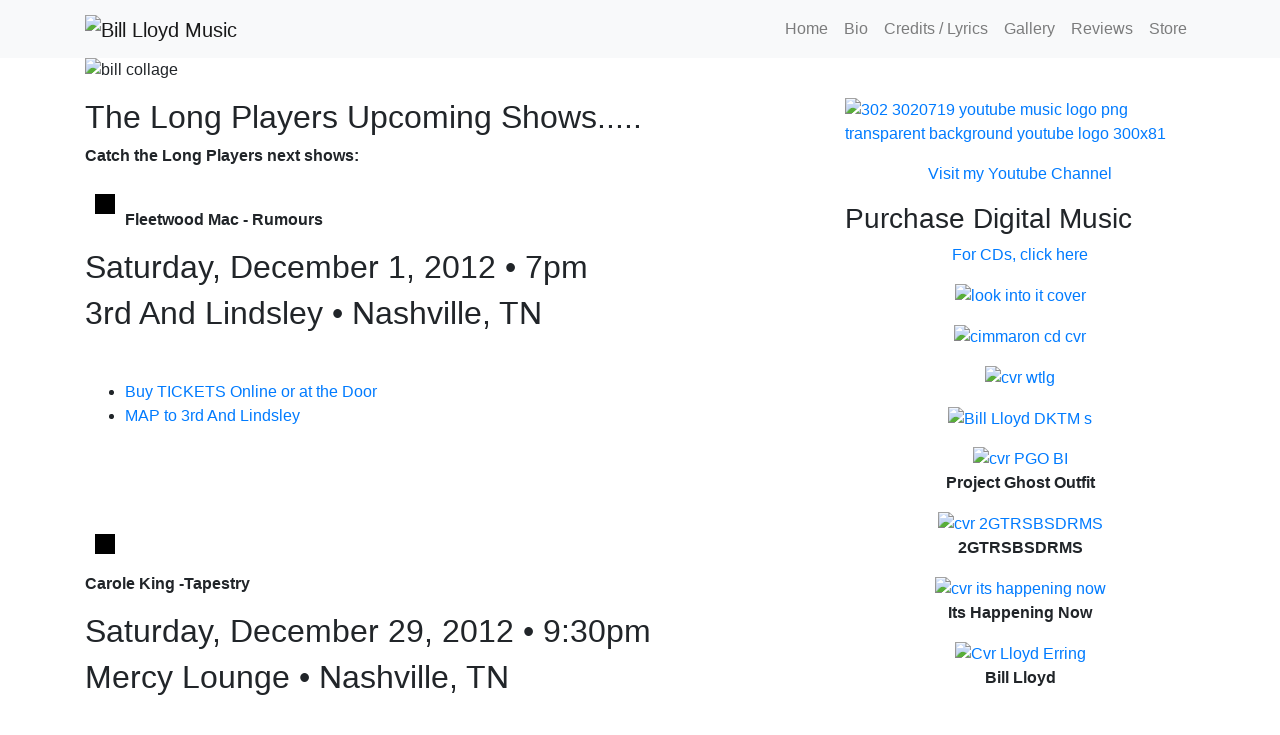

--- FILE ---
content_type: text/html; charset=utf-8
request_url: https://www.billlloydmusic.net/?start=27
body_size: 6174
content:

<!DOCTYPE html>
<!--[if lt IE 7]>      <html xmlns:fb="http://ogp.me/ns/fb#"  class="no-js lt-ie9 lt-ie8 lt-ie7"  lang="en-gb"> <![endif]-->
<!--[if IE 7]>         <html xmlns:fb="http://ogp.me/ns/fb#"  class="no-js lt-ie9 lt-ie8"  lang="en-gb"> <![endif]-->
<!--[if IE 8]>         <html xmlns:fb="http://ogp.me/ns/fb#"  class="no-js lt-ie9"  lang="en-gb"> <![endif]-->
<!--[if gt IE 8]><!-->

<html xmlns:fb="http://ogp.me/ns/fb#" class="js flexbox canvas canvastext webgl no-touch geolocation postmessage websqldatabase indexeddb hashchange history draganddrop websockets rgba hsla multiplebgs backgroundsize borderimage borderradius boxshadow textshadow opacity cssanimations csscolumns cssgradients cssreflections csstransforms csstransforms3d csstransitions fontface generatedcontent video audio localstorage sessionstorage webworkers applicationcache svg inlinesvg smil svgclippaths" lang="en-gb" slick-uniqueid="3" style="">
<!--<![endif]-->

<head>
	<meta charset="utf-8">
    <meta name="viewport" content="width=device-width, initial-scale=1, shrink-to-fit=no">
    <!-- Bootstrap CSS -->
	<link rel="stylesheet" href="https://stackpath.bootstrapcdn.com/bootstrap/4.3.1/css/bootstrap.min.css" integrity="sha384-ggOyR0iXCbMQv3Xipma34MD+dH/1fQ784/j6cY/iJTQUOhcWr7x9JvoRxT2MZw1T" crossorigin="anonymous">
	<!--<link rel="stylesheet" href="https://use.fontawesome.com/releases/v5.15.4/css/all.css" integrity="sha384-DNOHZ68U8hZfKXOrtjWvjxusGo9WQnrNx2sqG0tfsghAvtVlRW3tvkXWZh58N9jp" crossorigin="anonymous">-->
	<link href="/media/system/css/joomla-fontawesome.min.css?6cc60b69461fc3e6862d99d4f30ce833" rel="stylesheet">
	<meta charset="utf-8">
	<meta name="generator" content="Joomla! - Open Source Content Management">
	<title>Bill Lloyd :: Official Artist Site</title>
	<link href="/?format=feed&amp;type=rss" rel="alternate" type="application/rss+xml" title="Bill Lloyd :: Official Artist Site">
	<link href="/?format=feed&amp;type=atom" rel="alternate" type="application/atom+xml" title="Bill Lloyd :: Official Artist Site">
	<link href="/templates/bill2022/favicon.ico" rel="icon" type="image/vnd.microsoft.icon">
<link href="/media/vendor/joomla-custom-elements/css/joomla-alert.min.css?0.4.1" rel="stylesheet">
	<link href="/templates/bill2022/css/layout.css" rel="stylesheet">
<script type="application/json" class="joomla-script-options new">{"joomla.jtext":{"ERROR":"Error","MESSAGE":"Message","NOTICE":"Notice","WARNING":"Warning","JCLOSE":"Close","JOK":"OK","JOPEN":"Open"},"system.paths":{"root":"","rootFull":"https:\/\/www.billlloydmusic.net\/","base":"","baseFull":"https:\/\/www.billlloydmusic.net\/"},"csrf.token":"4839e3c3525ffb5b034021b84bc4a0de"}</script>
	<script src="/media/system/js/core.min.js?a3d8f8"></script>
	<script src="/media/system/js/messages.min.js?9a4811" type="module"></script>
	<meta http-equiv="x-dns-prefetch-control" content="on">
	<link rel="dns-prefetch" href="//images-cdn.ecwid.com/">
	<link rel="dns-prefetch" href="//images.ecwid.com/">
	<link rel="dns-prefetch" href="//app.ecwid.com/">
	<link rel="dns-prefetch" href="//ecwid-static-ru.r.worldssl.net">
	<link rel="dns-prefetch" href="//ecwid-images-ru.r.worldssl.net">


</head>

<body class="interior">
<header>	
<nav class="navbar navbar-expand-lg navbar-light bg-light" id="mainNav">
      <div class="container">
        <a class="navbar-brand js-scroll-trigger" href="/">
		<img src="/templates/bill2022/images/bill-lloyd-music.jpg" class="mx-auto" alt="Bill Lloyd Music" />
		</a>
        <button class="navbar-toggler" type="button" data-toggle="collapse" data-target="#navbarResponsive" aria-controls="navbarResponsive" aria-expanded="false" aria-label="Toggle navigation">
          <span class="navbar-toggler-icon"></span>
        </button>
        <div class="collapse navbar-collapse" id="navbarResponsive">
          <ul class="navbar-nav ml-auto nav-pills">
            <li class="nav-item">
              <a class="nav-link js-scroll-trigger" href="/">Home</a>
            </li>
            <li class="nav-item">
              <a class="nav-link js-scroll-trigger" href="/bio.html">Bio</a>
            </li>
            <li class="nav-item">
              <a class="nav-link js-scroll-trigger" href="/credits-lyrics.html">Credits / Lyrics</a>
			  </li>
			<li class="nav-item">
              <a class="nav-link js-scroll-trigger" href="/gallery.html">Gallery</a>
            </li>
            <li class="nav-item">
              <a class="nav-link js-scroll-trigger" href="/reviews.html">Reviews</a>
            </li>
			<li class="nav-item">
              <a class="nav-link js-scroll-trigger" href="/store.html">Store</a>
            </li>
           
          </ul>
        </div>
      </div>
    </nav>

</header>


<div class="feature">
	<div class="container">
		<div class="moduletable ">
        
<div id="mod-custom127" class="mod-custom custom">
    <p><img src="/images/bill-collage.jpg" alt="bill collage" width="960" height="466" /></p></div>
</div>

	</div>
</div>
   
<div id="main">
	<div class="container">
		<div id="system-message-container"><div id="system-message-container" aria-live="polite"></div>
</div>
		
					<div class="row">
				<div class="col-sm-8"><div class="com-content-category-blog blog">
    
        
    
    
    
    
                            <div class="com-content-category-blog__items blog-items ">
                    <div class="com-content-category-blog__item blog-item">
                    

<div class="item-content">
    
        <div class="page-header">
                    <h2>
                                    The Long Players Upcoming Shows.....                            </h2>
        
        
        
            </div>

    
        
        
    
        
    <p>
	<strong>Catch the Long Players next shows:</strong></p>
<p>
	<input alt="" src="/images/stories/rumours.jpg" style="float: left; border-width: 10px; border-style: solid; margin: 10px;" type="image" /><br />
	<strong>Fleetwood Mac - Rumours</strong></p>
<h2 class="style1">
	Saturday, December 1, 2012 &bull; 7pm</h2>
<h2 class="style1">
	3rd And Lindsley &bull; Nashville, TN</h2>
<p class="style1">
	<a href="http://www.3rdandlindsley.com/"><img alt="" height="47" src="http://www.thelongplayers.com/graphics/3rdLindsley.gif" width="255" /></a></p>
<ul>
	<li>
		<a href="http://www.ticketweb.com/t3/sale/SaleEventDetail?dispatch=loadSelectionData&amp;eventId=3194544&amp;pl=3rdlindsley&amp;REFERRAL_ID=client">Buy TICKETS Online or at the Door</a></li>
	<li>
		<a href="https://maps.google.com/maps?client=safari&amp;oe=UTF-8&amp;ie=UTF-8&amp;q=3rd+and+lindsley+address&amp;fb=1&amp;gl=us&amp;hq=3rd+and+lindsley&amp;cid=0,0,12407185753875018888&amp;ei=AU2cUKnaFZHU8wThqoCwBw&amp;ved=0CIQBEPwSMAA">MAP to 3rd And Lindsley</a></li>
</ul>
<p>
	&nbsp;</p>
<p>
	&nbsp;</p>
<p>
	<input alt="" src="/images/stories/tapestry.jpg" style="float: left; border-width: 10px; border-style: solid; margin: 10px;" type="image" /><br />
	<br />
	<strong>Carole King -Tapestry </strong></p>
<h2 class="style1">
	Saturday, December 29, 2012 &bull; 9:30pm</h2>
<h2 class="style1">
	Mercy Lounge &bull; Nashville, TN</h2>
<p class="style1">
	<a href="http://www.mercylounge.com/home/"><img alt="" height="55" src="http://www.thelongplayers.com/graphics/MercyLoungeLOGO.gif" width="204" /></a></p>
<ul>
	<li>
		<a href="http://www.ticketweb.com/snl/EventListings.action?orgId=14808&amp;pl=mercylounge">Buy TICKETS Online or at the Door</a></li>
	<li>
		<a href="https://maps.google.com/maps?client=safari&amp;rls=en-us&amp;oe=UTF-8&amp;um=1&amp;ie=UTF-8&amp;q=mercy+lounge+nashville&amp;fb=1&amp;split=1&amp;gl=us&amp;cid=0,0,12170463887574425877&amp;sa=X&amp;oi=local_result&amp;resnum=1&amp;ct=image">MAP to Mercy Lounge</a></li>
</ul>
    
    
    
        </div>
            </div>
                    <div class="com-content-category-blog__item blog-item">
                    

<div class="item-content">
    
        <div class="page-header">
                    <h2>
                                    » LATEST NEWS “Boy King of Tokyo” is Latest Album from Power-Popster Bill Lloyd (Video)                            </h2>
        
        
        
            </div>

    
        
        
    
        
    <p>
	<input alt="" src="/images/stories/bill-lloyd-boy-king.jpg" style="width: 189px; height: 391px; float: left; border-width: 10px; border-style: solid; margin: 10px;" type="image" /><a href="http://www.rockcellarmagazine.com/2012/05/27/boy-king-of-tokyo-is-latest-album-from-power-popster-bill-lloyd-video/"><span style="font-size:20px;"><strong>Courtesy of Rock Cellar Magazine</strong></span></a></p>
<p>
	<br />
	<strong>The name Bill Lloyd is certainly not the most memorable one, but for those who have followed his charmed career it&rsquo;s his catchy songs that get stuck in your head.</strong></p>
<p>
	As a refresher, Bill was the &ldquo;Lloyd&rdquo; in Foster &amp; Lloyd, (with Radney Foster) that charted numerous hits out of Nashville in the 1980s: <em>Crazy Over You</em>, <em>Sure Thing</em>, <em>What Do You Want From Me This Time</em>, and&nbsp;<em>Fair Shake</em>. He&rsquo;s made a ton of scratch writing megahits for (mostly) chicks in the NashVegas scene.</p>
<p>
	But don&rsquo;t hold that against him.</p>
<p>
	Bill Lloyd&rsquo;s own sensibilities have always been rooted in 1960s-70s pop, jangle and power-pop; &nbsp;as such he has worked in the shadows with Ray Davies (Kinks), Glenn Tilbrook (Squeeze) Marshall Crenshaw, Cheap Trick, as well as Poco and Steve Earle.</p>
<p>
	Lloyd travels in the same rarefied intelligent pop-craftsmen air as Crenshaw, Elvis Costello, Dave Edmunds, The Smithereens, Scott Miller (Game Theory/Loud Family), Nick Lowe, Fountains of Wayne, and Dwight Twilley, which is why so many fans of these artists already know of him.</p>
<p>
	<strong>Bill&rsquo;s new album (his first solo effort since 2004) is</strong><strong>&nbsp;the perfectly-titled <em>Boy King of Tokyo</em>. &nbsp;</strong>It came out a little earlier this year, and is already getting great reviews from fans and critics alike.</p>
<p>
	Today, the official video for the title track was released, so come be one of the first to view this adorable little thing&hellip;</p>
<p>
	<a href="https://www.youtube.com/watch?feature=player_embedded&amp;v=WW798V3hz0g">Click here</a> to view the BKOT video!</p>
    
    
    
        </div>
            </div>
                    <div class="com-content-category-blog__item blog-item">
                    

<div class="item-content">
    
        <div class="page-header">
                    <h2>
                                    Soufflé Pop Serves a Pop Soufflé from Bill Lloyd (2012)                             </h2>
        
        
        
            </div>

    
        
        
    
        
    <p>
	Bill Lloyd&#39;s 2012 album &quot;Boy King Of Tokyo&quot; has the multi-talented singer-songwriter taking the recording route that some of rock&#39;s finest have tackled early on in their careers like Paul McCartney, Emitt Rhodes and Todd Rundgren by performing every instrument on his record. The lyrical content will most certainly pull you in if you consider yourself a music lover. Rocker Brian Ray sang about &quot;Vinyl&quot; on his debut solo album but Bill goes beyond the soundtrack of our youth and sets focus on that one song that to you was clearly &quot;The Best Record Ever Made&quot;.</p>
<p>
	<a href="/soufflepop.blogspot.com/2012/03/souffle-pop-serves-pop-souffle-from_20.html">Courtesty of Pop Soufle</a></p>
    
    
    
        </div>
            </div>
                </div>
    
    
                        <div class="com-content-category-blog__navigation w-100">
                            <p class="com-content-category-blog__counter counter float-md-end pt-3 pe-2">
                    Page 10 of 14                </p>
                        <div class="com-content-category-blog__pagination">
                <nav class="pagination__wrapper" aria-label="Pagination">
    <ul class="pagination ms-0 mb-4">
            <li class="page-item">
        <a aria-label="Go to first page" href="/" class="page-link">
            <span class="icon-angle-double-left" aria-hidden="true"></span>        </a>
    </li>
            <li class="page-item">
        <a aria-label="Go to previous page" href="/?start=24" class="page-link">
            <span class="icon-angle-left" aria-hidden="true"></span>        </a>
    </li>

                        <li class="page-item">
        <a aria-label="Go to page 5" href="/?start=12" class="page-link">
            5        </a>
    </li>
                        <li class="page-item">
        <a aria-label="Go to page 6" href="/?start=15" class="page-link">
            6        </a>
    </li>
                        <li class="page-item">
        <a aria-label="Go to page 7" href="/?start=18" class="page-link">
            7        </a>
    </li>
                        <li class="page-item">
        <a aria-label="Go to page 8" href="/?start=21" class="page-link">
            8        </a>
    </li>
                        <li class="page-item">
        <a aria-label="Go to page 9" href="/?start=24" class="page-link">
            9        </a>
    </li>
                            <li class="active page-item">
        <a aria-current="true" aria-label="Page 10" href="#" class="page-link">10</a>
    </li>
                        <li class="page-item">
        <a aria-label="Go to page 11" href="/?start=30" class="page-link">
            11        </a>
    </li>
                        <li class="page-item">
        <a aria-label="Go to page 12" href="/?start=33" class="page-link">
            12        </a>
    </li>
                        <li class="page-item">
        <a aria-label="Go to page 13" href="/?start=36" class="page-link">
            13        </a>
    </li>
                        <li class="page-item">
        <a aria-label="Go to page 14" href="/?start=39" class="page-link">
            14        </a>
    </li>
        
            <li class="page-item">
        <a aria-label="Go to next page" href="/?start=30" class="page-link">
            <span class="icon-angle-right" aria-hidden="true"></span>        </a>
    </li>
            <li class="page-item">
        <a aria-label="Go to last page" href="/?start=39" class="page-link">
            <span class="icon-angle-double-right" aria-hidden="true"></span>        </a>
    </li>
    </ul>
</nav>
            </div>
        </div>
    </div>
</div>
				<div class="col-sm-4"><div class="moduletable ">
        
<div id="mod-custom105" class="mod-custom custom">
    <p><a href="https://www.youtube.com/channel/UC6O7QzT5GlqytPxi-xxf6HA" target="_blank" rel="noopener"><img class="mx-auto" src="/images/youtube.png" alt="302 3020719 youtube music logo png transparent background youtube logo 300x81" /></a></p>
<p style="text-align: center;"><a href="https://www.youtube.com/channel/UC6O7QzT5GlqytPxi-xxf6HA" target="_blank" rel="noopener">Visit my Youtube Channel</a></p></div>
</div>
<div class="moduletable ">
            <h3 >Purchase Digital Music</h3>        
<div id="mod-custom104" class="mod-custom custom">
    <div align="center">
<p><a href="/store.html">For CDs, click here</a></p>
<p><a href="https://digital-delivery-services.lnk.to/7dzaWQK8WE" target="_blank" rel="noopener"><img src="/images/look-into-it-cover.jpg" alt="look into it cover" width="275" height="275" /></a></p>
<p><a href="https://cimarron615.com/index.php/store/" target="_blank" rel="noopener"><img src="/images/cimmaron-cd-cvr.jpg" alt="cimmaron cd cvr" width="274" height="282" /></a></p>
<p><a href="https://bigstirrecords.bandcamp.com/album/working-the-long-game" target="_blank" rel="noopener"><img src="/images/cvr-wtlg.jpg" alt="cvr wtlg" width="274" height="282" /></a></p>
<p><a href="https://store5991041.ecwid.com/#!/PRE-ORDER-Dont-Kill-the-Messenger-CD/p/43776865/category=0" target="_blank" rel="noopener"><img src="/images/Bill-Lloyd-DKTM-s.jpg" alt="Bill Lloyd DKTM s" width="282" height="269" /></a></p>
<p><a href="https://geo.music.apple.com/us/album/project-ghost-outfit/1477797807?mt=1&amp;app=music" target="_blank" rel="noopener"><img src="/images/cvr-PGO-BI.jpg" alt="cvr PGO BI" width="282" height="282" /><br /></a><strong>Project Ghost Outfit</strong></p>
<p><a href="/store.html#!/2GTRSBSDRMS-Bill-Lloyd-&amp;-The-Tallymen-Live-at-Blackbird-Academy-CD/p/43776862/category=0"><img src="/images/cvr-2GTRSBSDRMS.jpg" alt="cvr 2GTRSBSDRMS" width="282" height="282" /></a><br /><strong>2GTRSBSDRMS</strong></p>
<p><a href="/store.html#!/Its-Happening-Now/p/97573957/category=0"><img src="/images/cvr-its-happening-now.jpg" alt="cvr its happening now" width="282" height="282" /></a><br /><strong>Its Happening Now</strong></p>
<p><a href="http://spyderpop.com/artists/bill-lloyd/"><img src="/images/Cvr-Lloyd-Erring.jpg" alt="Cvr Lloyd Erring" width="236" height="69" /></a><br /><strong>Bill Lloyd</strong></p>
<p><a href="/store.html#!/Boy-King-of-Tokyo/p/43776852/category=0"><img src="/images/banners/BKOT-banner.jpg" alt="" style="width: 236px; height: 242px;" border="0" /></a><br /><strong>Bill Lloyd</strong></p>
<p><a href="https://itunes.apple.com/us/album/its-already-tomorrow/id431628384"><img src="/images/banners/fl_cover_home.jpg" alt="" style="width: 242px; height: 242px;" border="0" /></a><br /><strong>Foster and Lloyd</strong></p>
<p><a href="http://smarturl.it/theskykings" target="_blank" rel="noopener noreferrer"><img src="/images/the-sky-kings.jpg" alt="the-sky-kings" width="242" height="243" /></a><br /><strong>The Sky Kings</strong></p>
<p><a href="http://www.thelongplayers.com/" target="_blank" rel="noopener noreferrer"><img src="/images/banners/the-long-players.jpg" alt="" border="0" /></a><br /><strong>The Long Players</strong></p>
</div></div>
</div>
</div>
			</div>
				<div class="bottom"></div>
	</div>
</div>


<footer>
	<div class="container">
			<div>BillLloydMusic.net</div>
			<div>All Contents © Bill Lloyd - All Rights Reserved</div>
			<p>site by <a href="https://www.peachtechnology.com" target="_blank">Peach Technology</a></p>
  	</div>
</footer>	
    
 	

    
    <script src="https://code.jquery.com/jquery-3.3.1.slim.min.js" integrity="sha384-q8i/X+965DzO0rT7abK41JStQIAqVgRVzpbzo5smXKp4YfRvH+8abtTE1Pi6jizo" crossorigin="anonymous"></script>
    <script src="https://cdnjs.cloudflare.com/ajax/libs/popper.js/1.14.7/umd/popper.min.js" integrity="sha384-UO2eT0CpHqdSJQ6hJty5KVphtPhzWj9WO1clHTMGa3JDZwrnQq4sF86dIHNDz0W1" crossorigin="anonymous"></script>
    <script src="https://stackpath.bootstrapcdn.com/bootstrap/4.3.1/js/bootstrap.min.js" integrity="sha384-JjSmVgyd0p3pXB1rRibZUAYoIIy6OrQ6VrjIEaFf/nJGzIxFDsf4x0xIM+B07jRM" crossorigin="anonymous"></script>
 


<script defer src="https://static.cloudflareinsights.com/beacon.min.js/vcd15cbe7772f49c399c6a5babf22c1241717689176015" integrity="sha512-ZpsOmlRQV6y907TI0dKBHq9Md29nnaEIPlkf84rnaERnq6zvWvPUqr2ft8M1aS28oN72PdrCzSjY4U6VaAw1EQ==" data-cf-beacon='{"version":"2024.11.0","token":"518a10b0665f4d6aa2827a77f0619bf1","r":1,"server_timing":{"name":{"cfCacheStatus":true,"cfEdge":true,"cfExtPri":true,"cfL4":true,"cfOrigin":true,"cfSpeedBrain":true},"location_startswith":null}}' crossorigin="anonymous"></script>
</body>
</html>